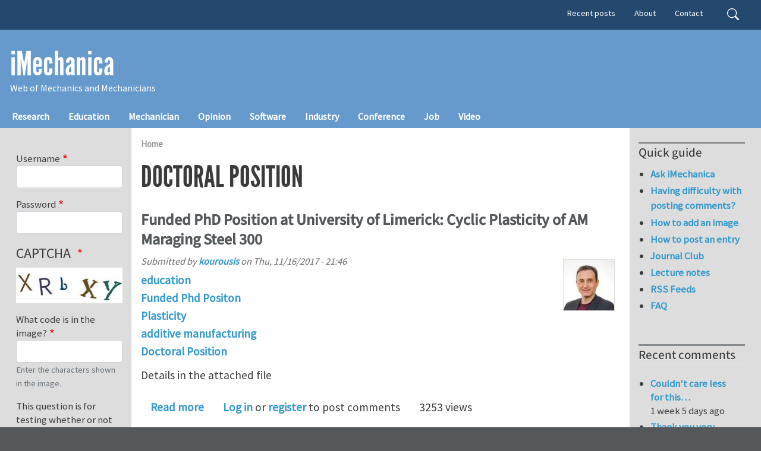

--- FILE ---
content_type: text/html; charset=UTF-8
request_url: https://www.imechanica.org/taxonomy/term/3253
body_size: 51965
content:
<!DOCTYPE html>
<html lang="en" dir="ltr" prefix="og: https://ogp.me/ns#">
  <head>
    <meta charset="utf-8" />
<link rel="canonical" href="https://www.imechanica.org/taxonomy/term/3253" />
<meta name="Generator" content="Drupal 10 (https://www.drupal.org)" />
<meta name="MobileOptimized" content="width" />
<meta name="HandheldFriendly" content="true" />
<meta name="viewport" content="width=device-width, initial-scale=1, shrink-to-fit=no" />
<meta http-equiv="x-ua-compatible" content="ie=edge" />
<link rel="icon" href="/core/misc/favicon.ico" type="image/vnd.microsoft.icon" />
<link rel="alternate" type="application/rss+xml" title="Doctoral Position" href="https://www.imechanica.org/taxonomy/term/3253/feed" />

    <title>Doctoral Position | iMechanica</title>
    <link rel="stylesheet" media="all" href="/sites/default/files/css/css__3yu-p-nJLfQp3NOYCia1Ex3M8HXut5eokvhZsXoh4U.css?delta=0&amp;language=en&amp;theme=imechanica_barrio&amp;include=[base64]" />
<link rel="stylesheet" media="all" href="/sites/default/files/css/css_AAwrbFv9hso1QgYtx-BY2ZDiOcZ4xPBeb8P7tjvT9Wo.css?delta=1&amp;language=en&amp;theme=imechanica_barrio&amp;include=[base64]" />
<link rel="stylesheet" media="all" href="//use.fontawesome.com/releases/v5.13.0/css/all.css" />
<link rel="stylesheet" media="all" href="/sites/default/files/css/css_goIF4gvhb1X4cC32jR12k2phW5ho8amAMtVsfN9EMwE.css?delta=3&amp;language=en&amp;theme=imechanica_barrio&amp;include=[base64]" />
<link rel="stylesheet" media="all" href="//www.egr.uh.edu/sites/ccoe.egr.uh.edu/themes/custom/ccoebarrio/css/header_footer.css" />
<link rel="stylesheet" media="all" href="/sites/default/files/css/css_z2zP3qdbgOWOyndpd-Bb8ll-yJD59UquPh-56F3bDhA.css?delta=5&amp;language=en&amp;theme=imechanica_barrio&amp;include=[base64]" />
<link rel="stylesheet" media="print" href="/sites/default/files/css/css_OD5ym0IZ-mXdOrAFT0B13R9iqDWlH4YQxpxoGY5SQzE.css?delta=6&amp;language=en&amp;theme=imechanica_barrio&amp;include=[base64]" />
<link rel="stylesheet" media="all" href="/sites/default/files/css/css_mUXr_2n_vDPSyxYQcijRBe-UNupnF2cXjWabc7o8FP4.css?delta=7&amp;language=en&amp;theme=imechanica_barrio&amp;include=[base64]" />

    
  </head>
  <body class="layout-two-sidebars page-taxonomy-term-3253 page-vocabulary-vocabulary-8 page-view-taxonomy-term path-taxonomy">
    <a href="#main-content" class="visually-hidden-focusable">
      Skip to main content
    </a>
    
      <div class="dialog-off-canvas-main-canvas" data-off-canvas-main-canvas>
    
<div id="page-wrapper">
  <div id="page">
    <header id="header" class="header" role="banner" aria-label="Site header">
                        <nav class="navbar" id="navbar-top">
                    <div class="container">
                        
                <div id="block-imechanica-barrio-headercontent" class="settings-tray-editable block-content-basic block block-block-content block-block-content352a06a8-88ae-4a9c-a861-72b35ac47683" data-drupal-settingstray="editable">
  
    
      <div class="content">
      
    </div>
  </div>


                              <div class="form-inline navbar-form float-right">
                    <section class="pt-1 region region-top-header-form">
    <div class="search-block-form settings-tray-editable block block-search block-search-form-block" data-drupal-selector="search-block-form" id="block-imechanica-barrio-search-form-wide" role="search" data-drupal-settingstray="editable">
  
    
    <div class="content container-inline">
        <div class="content container-inline">
      <form action="/search/node" method="get" id="search-block-form" accept-charset="UTF-8" class="search-form search-block-form form-row">
  




        
  <div class="js-form-item js-form-type-search form-type-search js-form-item-keys form-item-keys form-no-label mb-3">
          <label for="edit-keys" class="visually-hidden">Search</label>
                    <input title="Enter the terms you wish to search for." data-drupal-selector="edit-keys" type="search" id="edit-keys" name="keys" value="" size="15" maxlength="128" class="form-search form-control" />

                      </div>
<div data-drupal-selector="edit-actions" class="form-actions js-form-wrapper form-wrapper mb-3" id="edit-actions--3"><input data-drupal-selector="edit-submit" type="submit" id="edit-submit--3" value="Search" class="button js-form-submit form-submit btn btn-primary form-control" />
</div>

</form>

    </div>
  
  </div>
</div>
<nav role="navigation" aria-labelledby="block-imechanica-barrio-secondarymenu-menu" id="block-imechanica-barrio-secondarymenu" class="d-none d-lg-flex settings-tray-editable block block-menu navigation menu--secondary-menu" data-drupal-settingstray="editable">
            
  <h2 class="visually-hidden" id="block-imechanica-barrio-secondarymenu-menu">Secondary menu</h2>
  

        
                  <ul class="clearfix nav" data-component-id="bootstrap_barrio:menu">
                    <li class="nav-item">
                <a href="/tracker" class="nav-link nav-link--tracker" data-drupal-link-system-path="tracker">Recent posts</a>
              </li>
                <li class="nav-item">
                <a href="/about" title="about iMechanica" class="nav-link nav-link--about" data-drupal-link-system-path="node/27736">About</a>
              </li>
                <li class="nav-item">
                <a href="/node/466" title="contact iMechanica" class="nav-link nav-link--node-466" data-drupal-link-system-path="node/466">Contact</a>
              </li>
        </ul>
  



  </nav>

  </section>

                </div>
                                  </div>
                    </nav>
                <nav class="navbar navbar-dark navbar-expand-lg" id="navbar-main">
                    <div class="container flex-lg-column align-items-start">
                        <section class="region region-header">
          <a href="/" title="Home" rel="home" class="navbar-brand">
            iMechanica
    </a>
        <div class="d-inline-block align-top site-name-slogan">
      Web of Mechanics and Mechanicians
    </div>
  
  </section>

                          <button class="navbar-toggler navbar-toggler-right" type="button" data-toggle="collapse" data-target="#CollapsingNavbar" aria-controls="CollapsingNavbar" aria-expanded="false" aria-label="Toggle navigation"><span class="navbar-toggler-icon"></span></button>
              <div class="collapse navbar-collapse" id="CollapsingNavbar">
                  <section class="region region-primary-menu">
    <nav role="navigation" aria-labelledby="block-imechanica-barrio-main-menu-menu" id="block-imechanica-barrio-main-menu" class="settings-tray-editable block block-menu navigation menu--main" data-drupal-settingstray="editable">
            
  <h2 class="visually-hidden" id="block-imechanica-barrio-main-menu-menu">Main navigation</h2>
  

        
              <ul class="clearfix nav navbar-nav">
                    <li class="nav-item">
                          <a href="/taxonomy/term/76" class="nav-link nav-link--taxonomy-term-76" data-drupal-link-system-path="taxonomy/term/76">Research</a>
              </li>
                <li class="nav-item">
                          <a href="/taxonomy/term/128" class="nav-link nav-link--taxonomy-term-128" data-drupal-link-system-path="taxonomy/term/128">Education</a>
              </li>
                <li class="nav-item">
                          <a href="/taxonomy/term/75" class="nav-link nav-link--taxonomy-term-75" data-drupal-link-system-path="taxonomy/term/75">Mechanician</a>
              </li>
                <li class="nav-item">
                          <a href="/taxonomy/term/77" class="nav-link nav-link--taxonomy-term-77" data-drupal-link-system-path="taxonomy/term/77">Opinion</a>
              </li>
                <li class="nav-item">
                          <a href="/taxonomy/term/962" class="nav-link nav-link--taxonomy-term-962" data-drupal-link-system-path="taxonomy/term/962">Software</a>
              </li>
                <li class="nav-item">
                          <a href="/taxonomy/term/118" class="nav-link nav-link--taxonomy-term-118" data-drupal-link-system-path="taxonomy/term/118">Industry</a>
              </li>
                <li class="nav-item">
                          <a href="/taxonomy/term/74" class="nav-link nav-link--taxonomy-term-74" data-drupal-link-system-path="taxonomy/term/74">Conference</a>
              </li>
                <li class="nav-item">
                          <a href="/taxonomy/term/73" class="nav-link nav-link--taxonomy-term-73" data-drupal-link-system-path="taxonomy/term/73">Job</a>
              </li>
                <li class="nav-item">
                          <a href="/taxonomy/term/437" class="nav-link nav-link--taxonomy-term-437" data-drupal-link-system-path="taxonomy/term/437">Video</a>
              </li>
        </ul>
  


  </nav>

  </section>

                	          </div>
                                            </div>
                  </nav>
    </header>
          <div class="highlighted">
        <aside class="container-fluid section clearfix" role="complementary">
            <div data-drupal-messages-fallback class="hidden"></div>


        </aside>
      </div>
            <div id="main-wrapper" class="layout-main-wrapper clearfix">
              <div id="main" class="container-fluid">
          
          <div class="container row row-offcanvas row-offcanvas-left clearfix">
              <main class="main-content col" id="content" role="main">
                <section class="section">
                  <a id="main-content" tabindex="-1"></a>
                    <section class="region region-content">
    <div id="block-imechanica-barrio-breadcrumbs" class="settings-tray-editable block block-system block-system-breadcrumb-block" data-drupal-settingstray="editable">
  
    
      <div class="content">
      
  <nav role="navigation" aria-label="breadcrumb" style="">
  <ol class="breadcrumb">
            <li class="breadcrumb-item">
        <a href="/">Home</a>
      </li>
        </ol>
</nav>


    </div>
  </div>
<div id="block-imechanica-barrio-page-title" class="block block-core block-page-title-block">
  
    
      <div class="content">
      
  <h1 class="title">Doctoral Position</h1>


    </div>
  </div>
<div class="views-element-container"><div class="view view-taxonomy-term view-id-taxonomy_term view-display-id-page_1 js-view-dom-id-3dbbcbb753dc07ff4929e7b956ae41e7ca66522aac6d05922ade2d8efcfd4e1b">
  
    
      <div class="view-header">
      <div id="taxonomy-term-3253" class="taxonomy-term vocabulary-vocabulary-8">
  
    
  <div class="content">
    
  </div>
</div>

    </div>
      
      <div class="view-content row">
          <div class="views-row">
    

<article data-history-node-id="21860" class="node node--type-blog node--promoted node--view-mode-teaser clearfix">
  <header>
    
          <h2 class="node__title">
        <a href="/node/21860" rel="bookmark"><span class="field field--name-title field--type-string field--label-hidden">Funded PhD Position at University of Limerick: Cyclic Plasticity of AM Maraging Steel 300</span>
</a>
      </h2>
        
          <div class="node__meta">
        <article class="profile">
  
            <div class="field field--name-user-picture field--type-image field--label-hidden field__item">  <a href="/user/24294"><img loading="lazy" src="/sites/default/files/styles/thumbnail/public/pictures/picture-24294-1696264833.jpg.webp?itok=E3JYfhU6" width="85" height="85" alt="Profile picture for user kourousis" class="image-style-thumbnail" />

</a>
</div>
      </article>

                  <em>
            Submitted by <span class="field field--name-uid field--type-entity-reference field--label-hidden"><a title="View user profile." href="/user/24294" class="username">kourousis</a></span>
 on <span class="field field--name-created field--type-created field--label-hidden"><time datetime="2017-11-16T21:46:03+00:00" title="Thursday, November 16, 2017 - 21:46" class="datetime">Thu, 11/16/2017 - 21:46</time>
</span>
          </em>
                
      </div>
      </header>
  <div class="node__content clearfix">
    
            <div class="field field--name-taxonomy-vocabulary-6 field--type-entity-reference field--label-hidden field__item"><a href="/taxonomy/term/128" hreflang="en">education</a></div>
      
      <div class="field field--name-taxonomy-vocabulary-8 field--type-entity-reference field--label-hidden field__items">
              <div class="field__item"><a href="/taxonomy/term/10914" hreflang="en">Funded Phd Positon</a></div>
              <div class="field__item"><a href="/taxonomy/term/169" hreflang="en">Plasticity</a></div>
              <div class="field__item"><a href="/taxonomy/term/3568" hreflang="en">additive manufacturing</a></div>
              <div class="field__item"><a href="/taxonomy/term/3253" hreflang="en">Doctoral Position</a></div>
          </div>
  
            <div class="clearfix text-formatted field field--name-body field--type-text-with-summary field--label-hidden field__item"><p>Details in the attached file</p>
</div>
      

  <div class="inline__links"><nav class="links inline nav links-inline"><span class="node-readmore nav-link"><a href="/node/21860" rel="tag" title="Funded PhD Position at University of Limerick: Cyclic Plasticity of AM Maraging Steel 300" hreflang="en">Read more<span class="visually-hidden"> about Funded PhD Position at University of Limerick: Cyclic Plasticity of AM Maraging Steel 300</span></a></span><span class="comment-forbidden nav-link"><a href="/user/login?destination=/node/21860%23comment-form">Log in</a> or <a href="/user/register?destination=/node/21860%23comment-form">register</a> to post comments</span><span class="statistics-counter nav-link">3253 views</span></nav>
  </div>

  </div>
</article>

  </div>
    <div class="views-row">
    

<article data-history-node-id="17691" class="node node--type-blog node--view-mode-teaser clearfix">
  <header>
    
          <h2 class="node__title">
        <a href="/node/17691" rel="bookmark"><span class="field field--name-title field--type-string field--label-hidden">Looking for a doctoral position in the field of (solid) computational mechanics</span>
</a>
      </h2>
        
          <div class="node__meta">
        <article class="profile">
  </article>

                  <em>
            Submitted by <span class="field field--name-uid field--type-entity-reference field--label-hidden"><a title="View user profile." href="/user/563" class="username">Nguyen Van Chau</a></span>
 on <span class="field field--name-created field--type-created field--label-hidden"><time datetime="2014-12-21T11:39:43+00:00" title="Sunday, December 21, 2014 - 11:39" class="datetime">Sun, 12/21/2014 - 11:39</time>
</span>
          </em>
                
      </div>
      </header>
  <div class="node__content clearfix">
    
            <div class="field field--name-taxonomy-vocabulary-6 field--type-entity-reference field--label-hidden field__item"><a href="/taxonomy/term/73" hreflang="en">job</a></div>
      
      <div class="field field--name-taxonomy-vocabulary-8 field--type-entity-reference field--label-hidden field__items">
              <div class="field__item"><a href="/taxonomy/term/3253" hreflang="en">Doctoral Position</a></div>
          </div>
  
            <div class="clearfix text-formatted field field--name-body field--type-text-with-summary field--label-hidden field__item"><p>Hello, My name is Nguyen Van Chau, an engineer at Mitsubishi Motor Company, Japan. I have been working on some projects which relate in structure analysis, fluid analysis for automobile since 2009/01. I am seeking for a doctoral position starting after 2015/01-.</p>
<p>My expertise in computational solid mechanics includes: &nbsp;</p>
<p>(1) Structure Analysis (HyperWork, Nastran, Femap).</p></div>
      

  <div class="inline__links"><nav class="links inline nav links-inline"><span class="node-readmore nav-link"><a href="/node/17691" rel="tag" title="Looking for a doctoral position in the field of (solid) computational mechanics" hreflang="en">Read more<span class="visually-hidden"> about Looking for a doctoral position in the field of (solid) computational mechanics</span></a></span><span class="comment-forbidden nav-link"><a href="/user/login?destination=/node/17691%23comment-form">Log in</a> or <a href="/user/register?destination=/node/17691%23comment-form">register</a> to post comments</span><span class="statistics-counter nav-link">2013 views</span></nav>
  </div>

  </div>
</article>

  </div>
    <div class="views-row">
    

<article data-history-node-id="11232" class="node node--type-blog node--view-mode-teaser clearfix">
  <header>
    
          <h2 class="node__title">
        <a href="/node/11232" rel="bookmark"><span class="field field--name-title field--type-string field--label-hidden">Looking for a doctoral position in the field of (solid) computational mechanics</span>
</a>
      </h2>
        
          <div class="node__meta">
        <article class="profile">
  </article>

                  <em>
            Submitted by <span class="field field--name-uid field--type-entity-reference field--label-hidden"><a title="View user profile." href="/user/563" class="username">Nguyen Van Chau</a></span>
 on <span class="field field--name-created field--type-created field--label-hidden"><time datetime="2011-10-09T05:44:43+00:00" title="Sunday, October 9, 2011 - 05:44" class="datetime">Sun, 10/09/2011 - 05:44</time>
</span>
          </em>
                
      </div>
      </header>
  <div class="node__content clearfix">
    
            <div class="field field--name-taxonomy-vocabulary-6 field--type-entity-reference field--label-hidden field__item"><a href="/taxonomy/term/73" hreflang="en">job</a></div>
      
      <div class="field field--name-taxonomy-vocabulary-8 field--type-entity-reference field--label-hidden field__items">
              <div class="field__item"><a href="/taxonomy/term/3253" hreflang="en">Doctoral Position</a></div>
          </div>
  
            <div class="clearfix text-formatted field field--name-body field--type-text-with-summary field--label-hidden field__item"><div class="node">
<div class="content">
<p>Hello, My name is Nguyen Van Chau, an&nbsp;engineer at Mitsubishi Motor Company, Japan. I have been working&nbsp;on&nbsp;some projects&nbsp;which relate in structure analysis, fluid analysis for&nbsp;automobile&nbsp;since 2009/01. I am finishing my work and therefore seeking for a doctoral position starting after&nbsp;2011/12.</p>
<p>My expertise in computational solid mechanics includes: &nbsp;</p>
<p>(1) Structure Analysis (HyperWork, Nastran, Femap).</p></div></div></div>
      

  <div class="inline__links"><nav class="links inline nav links-inline"><span class="node-readmore nav-link"><a href="/node/11232" rel="tag" title="Looking for a doctoral position in the field of (solid) computational mechanics" hreflang="und">Read more<span class="visually-hidden"> about Looking for a doctoral position in the field of (solid) computational mechanics</span></a></span><span class="comment-comments nav-link"><a href="/node/11232#comments" title="Jump to the first comment." hreflang="und">4 comments</a></span><span class="comment-new-comments nav-link"><a href="/taxonomy/term/3253" class="hidden" title="Jump to the first new comment." data-history-node-last-comment-timestamp="1331981256" data-history-node-field-name="comment_node_blog"></a></span><span class="comment-forbidden nav-link"><a href="/user/login?destination=/node/11232%23comment-form">Log in</a> or <a href="/user/register?destination=/node/11232%23comment-form">register</a> to post comments</span><span class="statistics-counter nav-link">8612 views</span></nav>
  </div>

  </div>
</article>

  </div>

    </div>
  
              
              <div class="feed-icons">
      <a href="https://www.imechanica.org/taxonomy/term/3253/feed" class="feed-icon">
  Subscribe to Doctoral Position
</a>

    </div>
  </div>
</div>

  </section>

                </section>
              </main>
                          <div class="sidebar_first sidebar col-md-2 order-first" id="sidebar_first">
                <aside class="section" role="complementary">
                    <section class="sidebar region region-sidebar-first">
    <div id="block-imechanica-barrio-bluemarine-user-login--2" class="settings-tray-editable block block-user block-user-login-block" data-drupal-settingstray="editable" role="form">
  
    
      <div class="content">
      
<form class="user-login-form" data-drupal-selector="user-login-form-2" action="/taxonomy/term/3253?destination=/taxonomy/term/3253" method="post" id="user-login-form--2" accept-charset="UTF-8">
  





  <div class="js-form-item js-form-type-textfield form-type-textfield js-form-item-name form-item-name mb-3">
          <label for="edit-name--2" class="js-form-required form-required">Username</label>
                    <input autocorrect="none" autocapitalize="none" spellcheck="false" autocomplete="username" data-drupal-selector="edit-name" type="text" id="edit-name--2" name="name" value="" size="15" maxlength="60" class="required form-control" required="required" aria-required="true" />

                      </div>






  <div class="js-form-item js-form-type-password form-type-password js-form-item-pass form-item-pass mb-3">
          <label for="edit-pass--2" class="js-form-required form-required">Password</label>
                    <input autocomplete="current-password" data-drupal-selector="edit-pass" type="password" id="edit-pass--2" name="pass" size="15" maxlength="128" class="required form-control" required="required" aria-required="true" />

                      </div>
<input autocomplete="off" data-drupal-selector="form-edhcr82la7ehv4fnlzewftj7mryynip0nri6y191-h0" type="hidden" name="form_build_id" value="form-EdHcR82la7Ehv4FnLZeWFtJ7mrYyNiP0nri6Y191-H0" class="form-control" />
<input data-drupal-selector="edit-user-login-form-2" type="hidden" name="form_id" value="user_login_form" class="form-control" />


                    <fieldset  data-drupal-selector="edit-captcha" class="captcha captcha-type-challenge--image" data-nosnippet>
          <legend class="captcha__title js-form-required form-required">
            CAPTCHA
          </legend>
                  <div class="captcha__element">
            <input data-drupal-selector="edit-captcha-sid" type="hidden" name="captcha_sid" value="28473046" class="form-control" />
<input data-drupal-selector="edit-captcha-token" type="hidden" name="captcha_token" value="SaDbd4eSMenFVU8FgKDxkmvTT2OHZtLidWw5TAwNYsg" class="form-control" />
<div class="captcha__image-wrapper js-form-wrapper form-wrapper mb-3" data-drupal-selector="edit-captcha-image-wrapper" id="edit-captcha-image-wrapper--2"><img data-drupal-selector="edit-captcha-image" src="/image-captcha-generate/28473046/1769092877" width="180" height="60" alt="Image CAPTCHA" title="Image CAPTCHA" loading="lazy" />
</div>






  <div class="js-form-item js-form-type-textfield form-type-textfield js-form-item-captcha-response form-item-captcha-response mb-3">
          <label for="edit-captcha-response--2" class="js-form-required form-required">What code is in the image?</label>
                    <input autocomplete="off" data-drupal-selector="edit-captcha-response" aria-describedby="edit-captcha-response--2--description" type="text" id="edit-captcha-response--2" name="captcha_response" value="" size="15" maxlength="128" class="required form-control" required="required" aria-required="true" />

                          <small id="edit-captcha-response--2--description" class="description text-muted">
        Enter the characters shown in the image.
      </small>
      </div>

          </div>
                      <div class="captcha__description description">This question is for testing whether or not you are a human visitor and to prevent automated spam submissions.</div>
                              </fieldset>
            <div data-drupal-selector="edit-actions" class="form-actions js-form-wrapper form-wrapper mb-3" id="edit-actions--2"><input data-drupal-selector="edit-submit" type="submit" id="edit-submit--2" name="op" value="Log in" class="button js-form-submit form-submit btn btn-primary form-control" />
</div>

</form>
<div class="item-list"><ul class="list-group"><li class="list-group-item"><a href="/user/register" title="Create a new user account." class="create-account-link">Create new account</a></li><li class="list-group-item"><a href="/user/password" title="Send password reset instructions via email." class="request-password-link">Reset your password</a></li></ul></div>
    </div>
  </div>
<nav role="navigation" aria-labelledby="block-imechanica-barrio-navigation-menu" id="block-imechanica-barrio-navigation" class="settings-tray-editable block block-menu navigation menu--tools" data-drupal-settingstray="editable">
      
  <h2 id="block-imechanica-barrio-navigation-menu">Navigation</h2>
  

        
                  <ul class="clearfix nav" data-component-id="bootstrap_barrio:menu">
                    <li class="nav-item">
                <a href="/forum" class="nav-link nav-link--forum" data-drupal-link-system-path="forum">Forums</a>
              </li>
                <li class="nav-item">
                <a href="http://tinyurl.com/js6sa" class="nav-link nav-link-http--tinyurlcom-js6sa">Search iMechanica</a>
              </li>
        </ul>
  



  </nav>
<nav role="navigation" aria-labelledby="block-imechanica-barrio-account-menu-menu" id="block-imechanica-barrio-account-menu" class="settings-tray-editable block block-menu navigation menu--account" data-drupal-settingstray="editable">
      
  <h2 id="block-imechanica-barrio-account-menu-menu">User menu</h2>
  

        
              <ul class="clearfix nav flex-row" data-component-id="bootstrap_barrio:menu_columns">
                    <li class="nav-item">
                <a href="/user/login" class="nav-link nav-link--user-login" data-drupal-link-system-path="user/login">Log in</a>
              </li>
        </ul>
  



  </nav>
<div class="views-element-container settings-tray-editable block block-views block-views-blockblog-blog-block" id="block-imechanica-barrio-views-block-blog-blog-block" data-drupal-settingstray="editable">
  
      <h2>Recent blog posts</h2>
    
      <div class="content">
      <div><div class="view view-blog view-id-blog view-display-id-blog_block js-view-dom-id-58fdfb21ce4d5a82c2ad99f3ee5aa8ccef51b30a777cdd97ffc301e4c97d8338">
  
    
      
      <div class="view-content row">
      <div class="item-list">
  
  <ul>

          <li><div class="views-field views-field-title"><span class="field-content"><a href="/nonlinear-mechanics-arterial-growth" hreflang="en">Nonlinear Mechanics of Arterial Growth</a></span></div></li>
          <li><div class="views-field views-field-title"><span class="field-content"><a href="/nosa-itaca-code-updated" hreflang="en">NOSA-ITACA code updated</a></span></div></li>
          <li><div class="views-field views-field-title"><span class="field-content"><a href="/universal-deformations-and-material-preferred-directions-anisotropic-cauchy-elasticity" hreflang="en">On Universal Deformations and Material Preferred Directions in Anisotropic Cauchy Elasticity</a></span></div></li>
          <li><div class="views-field views-field-title"><span class="field-content"><a href="/postdoctoral-position-computational-fracture-mechanics" hreflang="en">Postdoctoral Position in Computational Fracture Mechanics</a></span></div></li>
          <li><div class="views-field views-field-title"><span class="field-content"><a href="/effects-coating-crack-evolution-polycrystalline-linixcoymn1-x-yo2-particles" hreflang="en">Effects of coating on crack evolution in polycrystalline LiNixCoyMn1-x-yO2 particles</a></span></div></li>
          <li><div class="views-field views-field-title"><span class="field-content"><a href="/postdoc-position-computational-biomechanics" hreflang="en">Postdoc Position in Computational Biomechanics</a></span></div></li>
          <li><div class="views-field views-field-title"><span class="field-content"><a href="/postdoctoral-research-associate-packaging-dynamics" hreflang="en">Postdoctoral Research Associate – Packaging Dynamics</a></span></div></li>
          <li><div class="views-field views-field-title"><span class="field-content"><a href="/two-funded-phd-positions-packaging-dynamics-fall-2026" hreflang="en">Two Funded PhD Positions – Packaging Dynamics (Fall 2026)</a></span></div></li>
          <li><div class="views-field views-field-title"><span class="field-content"><a href="/call-abstracts-usnc-tam-2026-903-mechanics-4d-printing-morphing-materials-and-actuating-structures" hreflang="en">Call for Abstracts in USNC-TAM 2026: 903 - Mechanics of 4D Printing, Morphing Materials, and Actuating Structures</a></span></div></li>
          <li><div class="views-field views-field-title"><span class="field-content"><a href="/call-abstracts-wccm-eccomas-2026" hreflang="en">Call for Abstracts: WCCM-ECCOMAS 2026</a></span></div></li>
    
  </ul>

</div>

    </div>
  
          <div class="more-link"><a href="/blog">More</a></div>

      </div>
</div>

    </div>
  </div>
<nav role="navigation" aria-labelledby="block-imechanica-barrio-bluemarine-menu-menu-what-we-talked--menu" id="block-imechanica-barrio-bluemarine-menu-menu-what-we-talked-" class="settings-tray-editable block block-menu navigation menu--menu-what-we-talked-" data-drupal-settingstray="editable">
      
  <h2 id="block-imechanica-barrio-bluemarine-menu-menu-what-we-talked--menu">What we talked about</h2>
  

        
                  <ul class="clearfix nav" data-component-id="bootstrap_barrio:menu">
                    <li class="nav-item">
                <a href="/node/2376" title="a call to share ABAQUS UMAT" class="nav-link nav-link--node-2376" data-drupal-link-system-path="node/2376">ABAQUS UMAT</a>
              </li>
                <li class="nav-item">
                <a href="/node/365" title="tutorial and discussions" class="nav-link nav-link--node-365" data-drupal-link-system-path="node/365">ABAQUS tutorial</a>
              </li>
                <li class="nav-item">
                <a href="/node/4356" title="On the nature of the Cauchy stress" class="nav-link nav-link--node-4356" data-drupal-link-system-path="node/4356">Cauchy stress</a>
              </li>
                <li class="nav-item">
                <a href="/node/11545" title="Geometry in Continuum Mechanics" class="nav-link nav-link--node-11545" data-drupal-link-system-path="node/11545">Geometry &amp; Mechanics</a>
              </li>
                <li class="nav-item">
                <a href="/node/15793" title="a collection of phenomena" class="nav-link nav-link--node-15793" data-drupal-link-system-path="node/15793">Large elastic deformation</a>
              </li>
                <li class="nav-item">
                <a href="/node/1646" title="Derivative of Logarithmic Strain" class="nav-link nav-link--node-1646" data-drupal-link-system-path="node/1646">Logarithmic strain</a>
              </li>
                <li class="nav-item">
                <a href="/node/11644" class="nav-link nav-link--node-11644" data-drupal-link-system-path="node/11644">Mechanics of growth</a>
              </li>
                <li class="nav-item">
                <a href="/node/742" title="discussion on mesh free methods" class="nav-link nav-link--node-742" data-drupal-link-system-path="node/742">Mesh-free methods</a>
              </li>
                <li class="nav-item">
                <a href="/node/4072" title="Why rate equations in Nonlinear FE?" class="nav-link nav-link--node-4072" data-drupal-link-system-path="node/4072">Objective rates of stress</a>
              </li>
                <li class="nav-item">
                <a href="/node/5679" class="nav-link nav-link--node-5679" data-drupal-link-system-path="node/5679">Plastic potential</a>
              </li>
                <li class="nav-item">
                <a href="/node/10179" title="poroelasticity vs theory of gels" class="nav-link nav-link--node-10179" data-drupal-link-system-path="node/10179">Poroelasticity</a>
              </li>
                <li class="nav-item">
                <a href="/node/1001" title="a thread of discussion on fundamental issues and uses" class="nav-link nav-link--node-1001" data-drupal-link-system-path="node/1001">Stress and strain</a>
              </li>
                <li class="nav-item">
                <a href="/node/1064" title="a thread of discussion on fundamental issues and uses" class="nav-link nav-link--node-1064" data-drupal-link-system-path="node/1064">Temperature</a>
              </li>
                <li class="nav-item">
                <a href="/node/177" title="Acceptance speaches of Timoshenko medalists" class="nav-link nav-link--node-177" data-drupal-link-system-path="node/177">Timoshenko lectures</a>
              </li>
                <li class="nav-item">
                <a href="/node/1103" title="a thread on viscoelasticity" class="nav-link nav-link--node-1103" data-drupal-link-system-path="node/1103">Viscoelasticity</a>
              </li>
                <li class="nav-item">
                <a href="/node/10589" class="nav-link nav-link--node-10589" data-drupal-link-system-path="node/10589">Why is rubber incompressible?</a>
              </li>
                <li class="nav-item">
                <a href="/node/1772" title="books and essays on writing well" class="nav-link nav-link--node-1772" data-drupal-link-system-path="node/1772">Writing a paper</a>
              </li>
                <li class="nav-item">
                <a href="/node/588" title="12 steps to write a winning proposal" class="nav-link nav-link--node-588" data-drupal-link-system-path="node/588">Writing a proposal</a>
              </li>
                <li class="nav-item">
                <a href="/node/10985" title="See while you Measure: In-situ Studies in Mechanics" class="nav-link nav-link--node-10985" data-drupal-link-system-path="node/10985">in situ Mechanics</a>
              </li>
                <li class="nav-item">
                <a href="/node/6771" title="suggestions and books" class="nav-link nav-link--node-6771" data-drupal-link-system-path="node/6771">tensor and its invariants</a>
              </li>
                <li class="nav-item">
                <a href="/node/15843" title="linear algebra and mechanics" class="nav-link nav-link--node-15843" data-drupal-link-system-path="node/15843">tensor</a>
              </li>
        </ul>
  



  </nav>
<nav role="navigation" aria-labelledby="block-imechanica-barrio-bluemarine-menu-menu-sites-of-intere-menu" id="block-imechanica-barrio-bluemarine-menu-menu-sites-of-intere" class="settings-tray-editable block block-menu navigation menu--menu-sites-of-intere" data-drupal-settingstray="editable">
      
  <h2 id="block-imechanica-barrio-bluemarine-menu-menu-sites-of-intere-menu">Sites of interest</h2>
  

        
                  <ul class="clearfix nav" data-component-id="bootstrap_barrio:menu">
                    <li class="nav-item">
                <a href="http://www.aamech.org" title="American Academy of Mechanics" class="nav-link nav-link-http--wwwaamechorg">AAM</a>
              </li>
                <li class="nav-item">
                <a href="/node/15797" title="Applied Mechanics Division of ASME" class="nav-link nav-link--node-15797" data-drupal-link-system-path="node/15797">AMD</a>
              </li>
                <li class="nav-item">
                <a href="http://science.energy.gov/bes/news-and-resources/reports/" title="DOE workshop reports" class="nav-link nav-link-http--scienceenergygov-bes-news-and-resources-reports-">Basic energy science</a>
              </li>
                <li class="nav-item">
                <a href="http://shellbuckling.com/shellBuckling.php" title="a site devoted to buckled shells" class="nav-link nav-link-http--shellbucklingcom-shellbucklingphp">Buckled Shells</a>
              </li>
                <li class="nav-item">
                <a href="http://www.cfd-online.com/" title="An online community of computational fluid dynamics" class="nav-link nav-link-http--wwwcfd-onlinecom-">CFD online</a>
              </li>
                <li class="nav-item">
                <a href="http://www.asce.org/engineering-mechanics/engineering-mechanics/" title="Engineering Mechanics Institute of ASCE" class="nav-link nav-link-http--wwwasceorg-engineering-mechanics-engineering-mechanics-">EMI</a>
              </li>
                <li class="nav-item">
                <a href="http://ndeaa.jpl.nasa.gov/nasa-nde/lommas/eap/WW-EAP-Newsletter.html" title="a newsletter edited by Yoseph Bar-Cohen" class="nav-link nav-link-http--ndeaajplnasagov-nasa-nde-lommas-eap-ww-eap-newsletterhtml">Electroactive polymers</a>
              </li>
                <li class="nav-item">
                <a href="http://www.iutam.net/" title="International Union of Theoretical and Applied Mechanics" class="nav-link nav-link-http--wwwiutamnet-">IUTAM</a>
              </li>
                <li class="nav-item">
                <a href="http://polymerfem.com/" title="a forum on develop finite element methods for polymers" class="nav-link nav-link-http--polymerfemcom-">PolymerFEM</a>
              </li>
                <li class="nav-item">
                <a href="http://www.olemiss.edu/sciencenet/poronet/" title="PoroMechanics Resources" class="nav-link nav-link-http--wwwolemissedu-sciencenet-poronet-">PoroNet</a>
              </li>
                <li class="nav-item">
                <a href="http://ses.egr.uh.edu/" title="Society of Engineering Science" class="nav-link nav-link-http--sesegruhedu-">SES</a>
              </li>
                <li class="nav-item">
                <a href="http://www.softmatterworld.org/" class="nav-link nav-link-http--wwwsoftmatterworldorg-">Soft Matter World</a>
              </li>
                <li class="nav-item">
                <a href="http://sites.nationalacademies.org/pga/biso/IUTAM/" title="US National Committee on Theoretical and Applied Mechanics" class="nav-link nav-link-http--sitesnationalacademiesorg-pga-biso-iutam-">USNC/TAM</a>
              </li>
                <li class="nav-item">
                <a href="http://www.efluids.com/" title="An online community for fluid mechanicians" class="nav-link nav-link-http--wwwefluidscom-">eFluids</a>
              </li>
        </ul>
  



  </nav>

  </section>

                </aside>
              </div>
                                      <div class="sidebar_second sidebar col-md-2 order-last" id="sidebar_second">
                <aside class="section" role="complementary">
                    <nav role="navigation" aria-labelledby="block-imechanica-barrio-bluemarine-menu-menu-quick-guide-menu" id="block-imechanica-barrio-bluemarine-menu-menu-quick-guide" class="settings-tray-editable block block-menu navigation menu--menu-quick-guide" data-drupal-settingstray="editable">
      
  <h2 id="block-imechanica-barrio-bluemarine-menu-menu-quick-guide-menu">Quick guide</h2>
  

        
                  <ul class="clearfix nav" data-component-id="bootstrap_barrio:menu">
                    <li class="nav-item">
                <a href="/forum/109" class="nav-link nav-link--forum-109" data-drupal-link-system-path="forum/109">Ask iMechanica</a>
              </li>
                <li class="nav-item">
                <a href="/node/3132" title="Issues with posting comments using Internet Explorer" class="nav-link nav-link--node-3132" data-drupal-link-system-path="node/3132">Having difficulty with posting comments?</a>
              </li>
                <li class="nav-item">
                <a href="/node/245" class="nav-link nav-link--node-245" data-drupal-link-system-path="node/245">How to add an image</a>
              </li>
                <li class="nav-item">
                <a href="/node/410" title="Simple steps to post in your blog" class="nav-link nav-link--node-410" data-drupal-link-system-path="node/410">How to post an entry</a>
              </li>
                <li class="nav-item">
                <a href="/jclub" title="Archive of iMech jClub" class="nav-link nav-link--jclub" data-drupal-link-system-path="node/553">Journal Club</a>
              </li>
                <li class="nav-item">
                <a href="/node/1551" title="lecture notes of interest to mechanicians" class="nav-link nav-link--node-1551" data-drupal-link-system-path="node/1551">Lecture notes</a>
              </li>
                <li class="nav-item">
                <a href="/node/106" title="What are RSS feeds?  How to get them?" class="nav-link nav-link--node-106" data-drupal-link-system-path="node/106">RSS Feeds</a>
              </li>
                <li class="nav-item">
                <a href="/node/367" title="Frequentlly asked questions about iMechanica" class="nav-link nav-link--node-367" data-drupal-link-system-path="node/367">FAQ</a>
              </li>
        </ul>
  



  </nav>
<div class="views-element-container settings-tray-editable block block-views block-views-blockcomments-recent-block-1" id="block-imechanica-barrio-bluemarine-comment-recent" data-drupal-settingstray="editable">
  
      <h2>Recent comments</h2>
    
      <div class="content">
      <div><div class="view view-comments-recent view-id-comments_recent view-display-id-block_1 js-view-dom-id-f003051508d148bf4c48c3787c8f62361c711b38f64a939a3693ceaed525ffd2">
  
    
      
      <div class="view-content row">
      <div class="item-list">
  
  <ul>

          <li><div class="views-field views-field-subject"><span class="field-content"><a href="/comment/31020" hreflang="en">Couldn&#039;t care less for this…</a></span></div><div class="views-field views-field-changed"><span class="field-content">1 week 5 days ago</span></div></li>
          <li><div class="views-field views-field-subject"><span class="field-content"><a href="/comment/31019" hreflang="en">Thank you very much for your…</a></span></div><div class="views-field views-field-changed"><span class="field-content">1 month ago</span></div></li>
          <li><div class="views-field views-field-subject"><span class="field-content"><a href="/comment/31018" hreflang="und">Re: curl force f(xy^2,x^3) by dual scheme</a></span></div><div class="views-field views-field-changed"><span class="field-content">6 months 3 weeks ago</span></div></li>
          <li><div class="views-field views-field-subject"><span class="field-content"><a href="/comment/31017" hreflang="und">Re: N-particle chain with non-conservative forces</a></span></div><div class="views-field views-field-changed"><span class="field-content">6 months 4 weeks ago</span></div></li>
          <li><div class="views-field views-field-subject"><span class="field-content"><a href="/comment/31016" hreflang="und">Re: non conservative, non dissipative......</a></span></div><div class="views-field views-field-changed"><span class="field-content">6 months 4 weeks ago</span></div></li>
          <li><div class="views-field views-field-subject"><span class="field-content"><a href="/comment/31015" hreflang="und"> N-particle chain with non-conservative forces</a></span></div><div class="views-field views-field-changed"><span class="field-content">6 months 4 weeks ago</span></div></li>
          <li><div class="views-field views-field-subject"><span class="field-content"><a href="/comment/31014" hreflang="und">Re: non conservative, non dissipative.....</a></span></div><div class="views-field views-field-changed"><span class="field-content">6 months 4 weeks ago</span></div></li>
          <li><div class="views-field views-field-subject"><span class="field-content"><a href="/comment/31013" hreflang="und">Re: Non conservative forces ….</a></span></div><div class="views-field views-field-changed"><span class="field-content">6 months 4 weeks ago</span></div></li>
          <li><div class="views-field views-field-subject"><span class="field-content"><a href="/comment/31012" hreflang="und">Non conservative forces ….</a></span></div><div class="views-field views-field-changed"><span class="field-content">7 months ago</span></div></li>
          <li><div class="views-field views-field-subject"><span class="field-content"><a href="/comment/31011" hreflang="und">Dissipative vs. Non-Conservative Forces</a></span></div><div class="views-field views-field-changed"><span class="field-content">7 months ago</span></div></li>
    
  </ul>

</div>

    </div>
  
          </div>
</div>

    </div>
  </div>
<div id="block-imechanica-barrio-bluemarine-node-syndicate" role="complementary" class="settings-tray-editable block block-node block-node-syndicate-block" data-drupal-settingstray="editable">
  
      <h2>Syndicate</h2>
    
      <div class="content">
      <a href="/rss.xml" class="feed-icon">
  Subscribe to Syndicate
</a>

    </div>
  </div>


                </aside>
              </div>
                      </div>
        </div>
    </div>
        <footer class="site-footer">
              <div class="container-fluid">
                                <div class="site-footer__bottom">
                <section class="container region region-footer-fifth">
    <div id="block-imechanica-barrio-bluemarine-block-2" class="settings-tray-editable block-content-basic block block-block-content block-block-contentb18aee33-7e3c-4390-8160-a26a874b458a" data-drupal-settingstray="editable">
  
    
      <div class="content">
      
            <div class="clearfix text-formatted field field--name-body field--type-text-with-summary field--label-hidden field__item"><p>Each entry is ©2026 by the individual user and can be used in accordance with the <a href="http://creativecommons.org/licenses/by-nc-sa/3.0/" target="_blank">Creative Commons License</a>. iMechanica is powered by <a href="http://drupal.org">Drupal</a>, and hosted in collaboration with the <a href="https://seas.harvard.edu/" target="_blank">Harvard School of Engineering and Applied Sciences</a> and the <a href="https://www.egr.uh.edu" target="_blank">University of Houston Cullen College of Engineering</a>.</p>
</div>
      
    </div>
  </div>

  </section>

            </div>
                  </div>
    </footer>
  </div>
</div>

  </div>

    <div class="off-canvas-wrapper"><div id="off-canvas">
              <ul>
                    <li class="menu-item--viewscontent-recentpage-1 menu-name--secondary-menu">
        <a href="/tracker" data-drupal-link-system-path="tracker">Recent posts</a>
              </li>
                <li class="menu-item--c5d9f300-87c5-4493-85ec-83b08618b312 menu-name--secondary-menu">
        <a href="/about" title="about iMechanica" data-drupal-link-system-path="node/27736">About</a>
              </li>
                <li class="menu-item--_b37bd56-0174-4df0-8b60-b3c2b96b9cdf menu-name--secondary-menu">
        <a href="/node/466" title="contact iMechanica" data-drupal-link-system-path="node/466">Contact</a>
              </li>
                <li class="menu-item--_7e6e9b6-f8ba-4499-90fe-707ef772ddb1 menu-name--main">
        <a href="/taxonomy/term/76" data-drupal-link-system-path="taxonomy/term/76">Research</a>
              </li>
                <li class="menu-item--f32f9fa8-4d24-4bf5-85c4-b855fe48f46b menu-name--main">
        <a href="/taxonomy/term/128" data-drupal-link-system-path="taxonomy/term/128">Education</a>
              </li>
                <li class="menu-item--_9406a92-c80a-4d74-aee6-b52bd59b1c59 menu-name--main">
        <a href="/taxonomy/term/75" data-drupal-link-system-path="taxonomy/term/75">Mechanician</a>
              </li>
                <li class="menu-item--_a73d27f-1532-4e24-87d6-72a087475632 menu-name--main">
        <a href="/taxonomy/term/77" data-drupal-link-system-path="taxonomy/term/77">Opinion</a>
              </li>
                <li class="menu-item--fec39482-20bc-4bbc-97c2-6469e5cc1571 menu-name--main">
        <a href="/taxonomy/term/962" data-drupal-link-system-path="taxonomy/term/962">Software</a>
              </li>
                <li class="menu-item--_09e3bab-e6b2-47a3-87d2-a20f7b005f89 menu-name--main">
        <a href="/taxonomy/term/118" data-drupal-link-system-path="taxonomy/term/118">Industry</a>
              </li>
                <li class="menu-item--e424e678-e453-42a1-8463-3877d8aa5771 menu-name--main">
        <a href="/taxonomy/term/74" data-drupal-link-system-path="taxonomy/term/74">Conference</a>
              </li>
                <li class="menu-item--de26e8e4-7931-4ea4-b3a8-8f130cfe402d menu-name--main">
        <a href="/taxonomy/term/73" data-drupal-link-system-path="taxonomy/term/73">Job</a>
              </li>
                <li class="menu-item--_47247d1-a2d2-4d96-8d70-d60a09d2049c menu-name--main">
        <a href="/taxonomy/term/437" data-drupal-link-system-path="taxonomy/term/437">Video</a>
              </li>
        </ul>
  

</div></div>
    <script type="application/json" data-drupal-selector="drupal-settings-json">{"path":{"baseUrl":"\/","pathPrefix":"","currentPath":"taxonomy\/term\/3253","currentPathIsAdmin":false,"isFront":false,"currentLanguage":"en"},"pluralDelimiter":"\u0003","suppressDeprecationErrors":true,"responsive_menu":{"position":"right","theme":"theme-dark","pagedim":"pagedim","modifyViewport":true,"use_bootstrap":true,"breakpoint":"(min-width: 960px)","drag":false},"ajaxTrustedUrl":{"\/search\/node":true,"form_action_p_pvdeGsVG5zNF_XLGPTvYSKCf43t8qZYSwcfZl2uzM":true},"user":{"uid":0,"permissionsHash":"1d8dfa982ff671d55c1df32f39dbd67879406e81f19ce37f73923d0999867899"}}</script>
<script src="/sites/default/files/js/js_hl7H5olLCjNPI4jG3zSKAYAbmlJy-c2XvTtfONP5jqE.js?scope=footer&amp;delta=0&amp;language=en&amp;theme=imechanica_barrio&amp;include=eJxtjEEKgDAMBD-k9kklKbEG2qQkreDv9VIE8bCHZWcWVbt3gxYRzFhDLopQVu9XYckLV0oHCCeYAE7jZ_vIRt5UnE-KlWSET9_eK29Qn0hQ3Icn6HQDX-89NQ"></script>

  </body>
</html>
